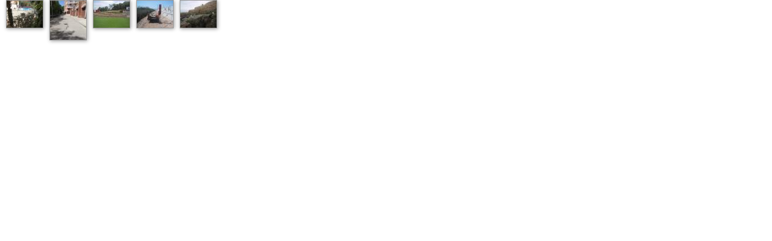

--- FILE ---
content_type: text/html; charset=UTF-8
request_url: http://lithosgeotecnia.com/obres_menu.php?idiom=cat&sec=1&sub=4&obra=32
body_size: 2511
content:
<!DOCTYPE html PUBLIC "-//W3C//DTD XHTML 1.0 Strict//EN" "http://www.w3.org/TR/xhtml1/DTD/xhtml1-strict.dtd">
<html xmlns="http://www.w3.org/1999/xhtml" xml:lang="en">
<head>
<title>LITHOS GEOTÈCNIA: Obres</title>
<meta http-equiv="content-style-type" content="text/css">
<meta http-equiv="content-type" content="text/html;charset=utf-8" />
<link rel="stylesheet" type="text/css" href="arxius/estil.css">

<link rel="stylesheet" type="text/css" href="arxius/gallerystyle.css" />
<script type="text/javascript" src="arxius/motiongallery.js">
<!-- Do not edit IE conditional style below -->
<!--[if gte IE 5.5]>
<style type="text/css">
#motioncontainer {
width:expression(Math.min(this.offsetWidth, maxwidth)+'px');
}
</style>
<![endif]-->
<!-- End Conditional Style -->
</script>
</head>
<body bgcolor="#ffffff" bottommargin="0" leftmargin="0" marginheight="0" marginwidth="0" rightmargin="0" topmargin="0">



<!--   OBRIR CONNEXIÓ   -->
﻿



<!--   TANCAR CONNEXIÓ   -->




<!--   OBRIR IDIOMA   -->
<!--   TANCAR IDIOMA   -->


<!--   OBRIR NUM   -->
<!--   TANCAR NUM   -->


	
<div id="motioncontainer" style="position:absolute;width:100%;height:90px;left:0;top:0;background-color:#ffffff;overflow:hidden;">
	<div id="motiongallery" style="position:absolute;left:0;top:5;height:65px;">	
	<nobr id="trueContainer">

	<img src='imgs/res.gif' width=10 height=0 border=0><a href=obres.php?idiom=cat&sec=1&sub=4&obra=32 target='_top'><img src='arxius/resize_prop.php?image=../fotos/32_01m.jpg&new_width=60' border=0 class=sombra2 align=top></a><img src='imgs/res.gif' width=10 height=0 border=0><a href=obres.php?idiom=cat&sec=1&sub=4&obra=31 target='_top'><img src='arxius/resize_prop.php?image=../fotos/31_01m.jpg&new_width=60' border=0 class=sombra2 align=top></a><img src='imgs/res.gif' width=10 height=0 border=0><a href=obres.php?idiom=cat&sec=1&sub=4&obra=30 target='_top'><img src='arxius/resize_prop.php?image=../fotos/30_01m.jpg&new_width=60' border=0 class=sombra2 align=top></a><img src='imgs/res.gif' width=10 height=0 border=0><a href=obres.php?idiom=cat&sec=1&sub=4&obra=29 target='_top'><img src='arxius/resize_prop.php?image=../fotos/29_01m.jpg&new_width=60' border=0 class=sombra2 align=top></a><img src='imgs/res.gif' width=10 height=0 border=0><a href=obres.php?idiom=cat&sec=1&sub=4&obra=28 target='_top'><img src='arxius/resize_prop.php?image=../fotos/28_01m.jpg&new_width=60' border=0 class=sombra2 align=top></a>	</nobr>
	</div>
</div>



</body>	
</html>

--- FILE ---
content_type: text/css
request_url: http://lithosgeotecnia.com/arxius/estil.css
body_size: 1509
content:
body {
	overflow-x:hidden;
	overflow-y:hidden;
}
a:focus{outline:none;}
a:link{
	font-family: Microsoft Yi Baiti, Franklin Gothic Medium, Verdana, Geneva, Arial, sans-serif;
	text-decoration: none;
	outline: none;
	//font-weight: bold;
	color: #666;
	font-size: 18px;
}
a:visited{
	text-decoration: none;
	color: #666;
}
a:hover{
	text-decoration: none;
	color: #333;
}

p {
	color: #000000;
	font-family: Geneva, Arial, sans-serif;
	font-size: 13px;	
	display:inline;
	text-align: right;
}
a.peu {
	font-size: 16px;
}
p.peu {
	font-family: Microsoft Yi Baiti, Franklin Gothic Medium, Verdana, Geneva, Arial, sans-serif;
	font-size: 16px;
	text-align: center;
	color: #000;
}
p.tit1 { 
	font-family: Microsoft Yi Baiti, Franklin Gothic Medium, Verdana, Geneva, Arial, sans-serif;
	font-size: 18px; 
	font-weight: bold;
	display:inline;
}
h1 { 
	font-family: Microsoft Yi Baiti, Franklin Gothic Medium, Verdana, Geneva, Arial, sans-serif;
	font-size: 18px;
	display:inline;
}
p.tit2 { 
	font-family: Microsoft Yi Baiti, Franklin Gothic Medium, Verdana, Geneva, Arial, sans-serif;
	font-size: 18px;
	font-weight: bold;
	display:inline;
}
h2 { 
	font-family: Microsoft Yi Baiti, Franklin Gothic Medium, Verdana, Geneva, Arial, sans-serif;
	font-size: 18px;
	display:inline;
}
h3 { 
	font-size: 12px; 
	font-weight: bold;
	color: #cacdd2;
	display:inline;
}
.sombra {

    box-shadow: 2px 2px 8px rgba(0,0,0,.90);
}
.sombra2 {

    box-shadow: 1px 1px 6px rgba(0,0,0,.40);
}
	display:block;
	background:#ffffff;
}

--- FILE ---
content_type: text/css
request_url: http://lithosgeotecnia.com/arxius/gallerystyle.css
body_size: 534
content:
/* Gallery Styles */


#motioncontainer {
	/*margin:0 auto;  /*Uncomment this line if you wish to center the gallery on page */

	width: 100%; /* Set to gallery width, in px or percentage */

	height: 100px; /* Set to gallery height */

}


#motioncontainer a img {
	
border: 1px solid #999; /* Set image border color */

}


#motioncontainer a:hover img {

	border: 1px solid #333; /* Set image border hover color */

}


#motioncontainer a:hover {
	
color: red; /* Dummy definition to overcome IE bug */

}
/* End Gallery Styles */
